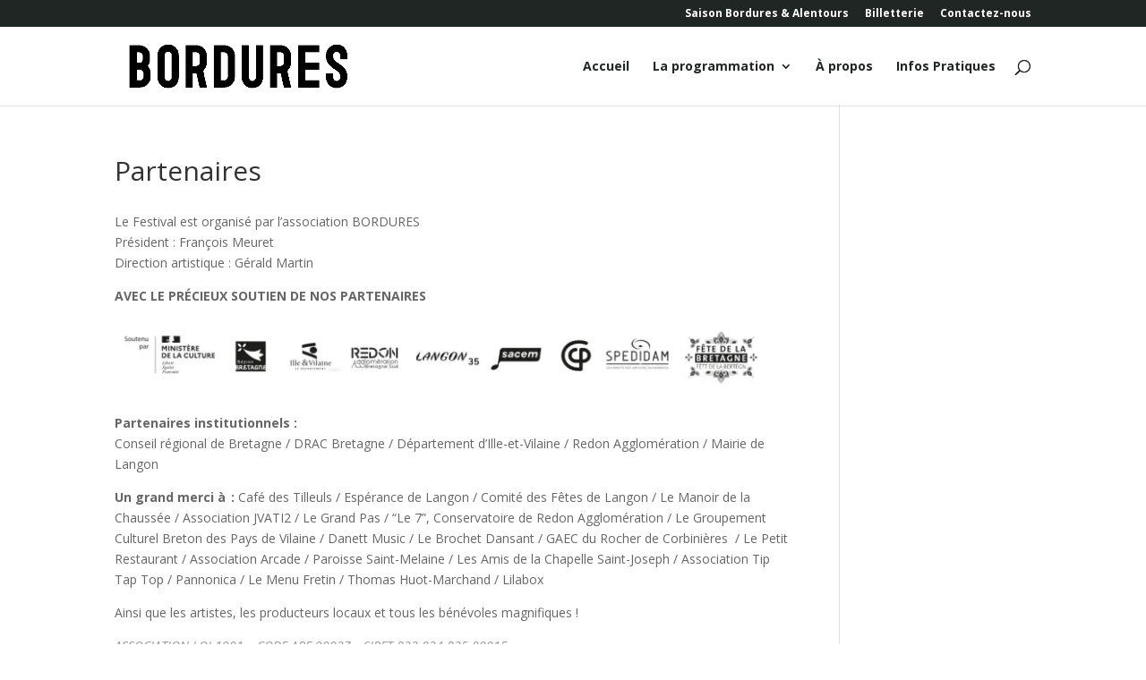

--- FILE ---
content_type: text/css
request_url: https://www.bordures.bzh/wp-content/et-cache/177/et-divi-dynamic-177-late.css?ver=1767952330
body_size: 207
content:
@font-face{font-family:FontAwesome;font-style:normal;font-weight:400;font-display:block;src:url(//www.bordures.bzh/wp-content/themes/Divi/core/admin/fonts/fontawesome/fa-regular-400.eot);src:url(//www.bordures.bzh/wp-content/themes/Divi/core/admin/fonts/fontawesome/fa-regular-400.eot?#iefix) format("embedded-opentype"),url(//www.bordures.bzh/wp-content/themes/Divi/core/admin/fonts/fontawesome/fa-regular-400.woff2) format("woff2"),url(//www.bordures.bzh/wp-content/themes/Divi/core/admin/fonts/fontawesome/fa-regular-400.woff) format("woff"),url(//www.bordures.bzh/wp-content/themes/Divi/core/admin/fonts/fontawesome/fa-regular-400.ttf) format("truetype"),url(//www.bordures.bzh/wp-content/themes/Divi/core/admin/fonts/fontawesome/fa-regular-400.svg#fontawesome) format("svg")}@font-face{font-family:FontAwesome;font-style:normal;font-weight:900;font-display:block;src:url(//www.bordures.bzh/wp-content/themes/Divi/core/admin/fonts/fontawesome/fa-solid-900.eot);src:url(//www.bordures.bzh/wp-content/themes/Divi/core/admin/fonts/fontawesome/fa-solid-900.eot?#iefix) format("embedded-opentype"),url(//www.bordures.bzh/wp-content/themes/Divi/core/admin/fonts/fontawesome/fa-solid-900.woff2) format("woff2"),url(//www.bordures.bzh/wp-content/themes/Divi/core/admin/fonts/fontawesome/fa-solid-900.woff) format("woff"),url(//www.bordures.bzh/wp-content/themes/Divi/core/admin/fonts/fontawesome/fa-solid-900.ttf) format("truetype"),url(//www.bordures.bzh/wp-content/themes/Divi/core/admin/fonts/fontawesome/fa-solid-900.svg#fontawesome) format("svg")}@font-face{font-family:FontAwesome;font-style:normal;font-weight:400;font-display:block;src:url(//www.bordures.bzh/wp-content/themes/Divi/core/admin/fonts/fontawesome/fa-brands-400.eot);src:url(//www.bordures.bzh/wp-content/themes/Divi/core/admin/fonts/fontawesome/fa-brands-400.eot?#iefix) format("embedded-opentype"),url(//www.bordures.bzh/wp-content/themes/Divi/core/admin/fonts/fontawesome/fa-brands-400.woff2) format("woff2"),url(//www.bordures.bzh/wp-content/themes/Divi/core/admin/fonts/fontawesome/fa-brands-400.woff) format("woff"),url(//www.bordures.bzh/wp-content/themes/Divi/core/admin/fonts/fontawesome/fa-brands-400.ttf) format("truetype"),url(//www.bordures.bzh/wp-content/themes/Divi/core/admin/fonts/fontawesome/fa-brands-400.svg#fontawesome) format("svg")}

--- FILE ---
content_type: text/css
request_url: https://www.bordures.bzh/wp-content/et-cache/177/et-divi-dynamic-177-late.css
body_size: 207
content:
@font-face{font-family:FontAwesome;font-style:normal;font-weight:400;font-display:block;src:url(//www.bordures.bzh/wp-content/themes/Divi/core/admin/fonts/fontawesome/fa-regular-400.eot);src:url(//www.bordures.bzh/wp-content/themes/Divi/core/admin/fonts/fontawesome/fa-regular-400.eot?#iefix) format("embedded-opentype"),url(//www.bordures.bzh/wp-content/themes/Divi/core/admin/fonts/fontawesome/fa-regular-400.woff2) format("woff2"),url(//www.bordures.bzh/wp-content/themes/Divi/core/admin/fonts/fontawesome/fa-regular-400.woff) format("woff"),url(//www.bordures.bzh/wp-content/themes/Divi/core/admin/fonts/fontawesome/fa-regular-400.ttf) format("truetype"),url(//www.bordures.bzh/wp-content/themes/Divi/core/admin/fonts/fontawesome/fa-regular-400.svg#fontawesome) format("svg")}@font-face{font-family:FontAwesome;font-style:normal;font-weight:900;font-display:block;src:url(//www.bordures.bzh/wp-content/themes/Divi/core/admin/fonts/fontawesome/fa-solid-900.eot);src:url(//www.bordures.bzh/wp-content/themes/Divi/core/admin/fonts/fontawesome/fa-solid-900.eot?#iefix) format("embedded-opentype"),url(//www.bordures.bzh/wp-content/themes/Divi/core/admin/fonts/fontawesome/fa-solid-900.woff2) format("woff2"),url(//www.bordures.bzh/wp-content/themes/Divi/core/admin/fonts/fontawesome/fa-solid-900.woff) format("woff"),url(//www.bordures.bzh/wp-content/themes/Divi/core/admin/fonts/fontawesome/fa-solid-900.ttf) format("truetype"),url(//www.bordures.bzh/wp-content/themes/Divi/core/admin/fonts/fontawesome/fa-solid-900.svg#fontawesome) format("svg")}@font-face{font-family:FontAwesome;font-style:normal;font-weight:400;font-display:block;src:url(//www.bordures.bzh/wp-content/themes/Divi/core/admin/fonts/fontawesome/fa-brands-400.eot);src:url(//www.bordures.bzh/wp-content/themes/Divi/core/admin/fonts/fontawesome/fa-brands-400.eot?#iefix) format("embedded-opentype"),url(//www.bordures.bzh/wp-content/themes/Divi/core/admin/fonts/fontawesome/fa-brands-400.woff2) format("woff2"),url(//www.bordures.bzh/wp-content/themes/Divi/core/admin/fonts/fontawesome/fa-brands-400.woff) format("woff"),url(//www.bordures.bzh/wp-content/themes/Divi/core/admin/fonts/fontawesome/fa-brands-400.ttf) format("truetype"),url(//www.bordures.bzh/wp-content/themes/Divi/core/admin/fonts/fontawesome/fa-brands-400.svg#fontawesome) format("svg")}